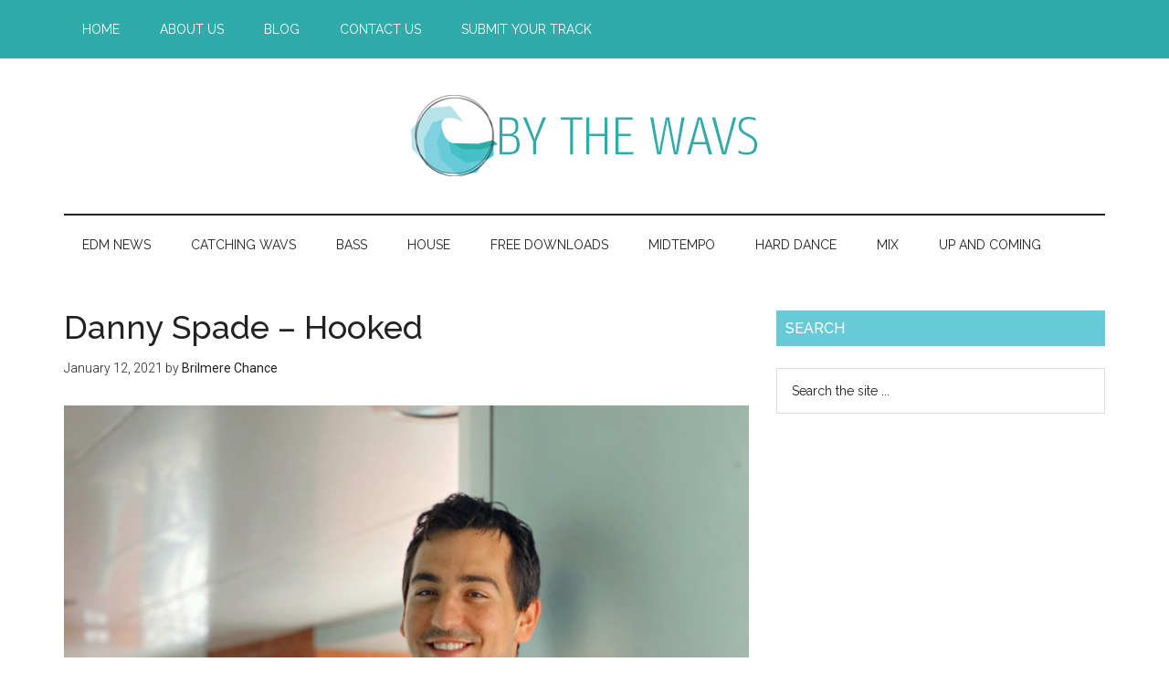

--- FILE ---
content_type: text/html; charset=UTF-8
request_url: https://bythewavs.com/tag/hooked/
body_size: 10656
content:
<!DOCTYPE html>
<html lang="en-US"
 xmlns:fb="http://ogp.me/ns/fb#">
<head >
<meta charset="UTF-8" />
<meta name="viewport" content="width=device-width, initial-scale=1" />
<meta name='robots' content='index, follow, max-image-preview:large, max-snippet:-1, max-video-preview:-1' />

	<!-- This site is optimized with the Yoast SEO plugin v26.8 - https://yoast.com/product/yoast-seo-wordpress/ -->
	<title>hooked - Archives By The Wavs</title>
<link data-rocket-preload as="style" href="//fonts.googleapis.com/css?family=Roboto%3A300%2C400%7CRaleway%3A400%2C500%2C900&#038;display=swap" rel="preload">
<link href="//fonts.googleapis.com/css?family=Roboto%3A300%2C400%7CRaleway%3A400%2C500%2C900&#038;display=swap" media="print" onload="this.media=&#039;all&#039;" rel="stylesheet">
<noscript data-wpr-hosted-gf-parameters=""><link rel="stylesheet" href="//fonts.googleapis.com/css?family=Roboto%3A300%2C400%7CRaleway%3A400%2C500%2C900&#038;display=swap"></noscript>
	<link rel="canonical" href="https://bythewavs.com/tag/hooked/" />
	<meta property="og:locale" content="en_US" />
	<meta property="og:type" content="article" />
	<meta property="og:title" content="hooked - Archives By The Wavs" />
	<meta property="og:url" content="https://bythewavs.com/tag/hooked/" />
	<meta property="og:site_name" content="By The Wavs" />
	<meta property="og:image" content="https://bythewavs.com/wp-content/uploads/2016/11/Logo.png" />
	<meta property="og:image:width" content="1024" />
	<meta property="og:image:height" content="958" />
	<meta property="og:image:type" content="image/png" />
	<meta name="twitter:card" content="summary_large_image" />
	<meta name="twitter:site" content="@bythewavs" />
	<script type="application/ld+json" class="yoast-schema-graph">{"@context":"https://schema.org","@graph":[{"@type":"CollectionPage","@id":"https://bythewavs.com/tag/hooked/","url":"https://bythewavs.com/tag/hooked/","name":"hooked - Archives By The Wavs","isPartOf":{"@id":"https://bythewavs.com/#website"},"primaryImageOfPage":{"@id":"https://bythewavs.com/tag/hooked/#primaryimage"},"image":{"@id":"https://bythewavs.com/tag/hooked/#primaryimage"},"thumbnailUrl":"https://bythewavs.com/wp-content/uploads/2021/01/IMG_9243-scaled.jpg","breadcrumb":{"@id":"https://bythewavs.com/tag/hooked/#breadcrumb"},"inLanguage":"en-US"},{"@type":"ImageObject","inLanguage":"en-US","@id":"https://bythewavs.com/tag/hooked/#primaryimage","url":"https://bythewavs.com/wp-content/uploads/2021/01/IMG_9243-scaled.jpg","contentUrl":"https://bythewavs.com/wp-content/uploads/2021/01/IMG_9243-scaled.jpg","width":1920,"height":2560},{"@type":"BreadcrumbList","@id":"https://bythewavs.com/tag/hooked/#breadcrumb","itemListElement":[{"@type":"ListItem","position":1,"name":"Home","item":"https://bythewavs.com/"},{"@type":"ListItem","position":2,"name":"hooked"}]},{"@type":"WebSite","@id":"https://bythewavs.com/#website","url":"https://bythewavs.com/","name":"By The Wavs","description":"Bringing you new electronic dance music one wav at a time.","publisher":{"@id":"https://bythewavs.com/#organization"},"potentialAction":[{"@type":"SearchAction","target":{"@type":"EntryPoint","urlTemplate":"https://bythewavs.com/?s={search_term_string}"},"query-input":{"@type":"PropertyValueSpecification","valueRequired":true,"valueName":"search_term_string"}}],"inLanguage":"en-US"},{"@type":"Organization","@id":"https://bythewavs.com/#organization","name":"By The Wavs","url":"https://bythewavs.com/","logo":{"@type":"ImageObject","inLanguage":"en-US","@id":"https://bythewavs.com/#/schema/logo/image/","url":"https://bythewavs.com/wp-content/uploads/2016/11/Logo.png","contentUrl":"https://bythewavs.com/wp-content/uploads/2016/11/Logo.png","width":1024,"height":958,"caption":"By The Wavs"},"image":{"@id":"https://bythewavs.com/#/schema/logo/image/"},"sameAs":["http://facebook.com/bythewavs","https://x.com/bythewavs","http://instagram.com/bythewavs","https://www.pinterest.com/bythewavs/","http://youtube.com/edmassassincom"]}]}</script>
	<!-- / Yoast SEO plugin. -->


<link rel='dns-prefetch' href='//fonts.googleapis.com' />
<link rel='dns-prefetch' href='//www.googletagmanager.com' />
<link href='//fonts.gstatic.com' crossorigin rel='preconnect' />
		<!-- This site uses the Google Analytics by MonsterInsights plugin v9.11.1 - Using Analytics tracking - https://www.monsterinsights.com/ -->
		<!-- Note: MonsterInsights is not currently configured on this site. The site owner needs to authenticate with Google Analytics in the MonsterInsights settings panel. -->
					<!-- No tracking code set -->
				<!-- / Google Analytics by MonsterInsights -->
		<style id='wp-img-auto-sizes-contain-inline-css' type='text/css'>
img:is([sizes=auto i],[sizes^="auto," i]){contain-intrinsic-size:3000px 1500px}
/*# sourceURL=wp-img-auto-sizes-contain-inline-css */
</style>
<link data-minify="1" rel='stylesheet' id='genesis-blocks-style-css-css' href='//bythewavs.com/wp-content/cache/min/1/wp-content/plugins/genesis-page-builder/vendor/genesis/blocks/dist/style-blocks.build.css?ver=1700127909' type='text/css' media='all' />
<link data-minify="1" rel='stylesheet' id='bythewavs-theme-css' href='//bythewavs.com/wp-content/cache/min/1/wp-content/themes/bythewavs/style.css?ver=1700127909' type='text/css' media='all' />
<style id='wp-emoji-styles-inline-css' type='text/css'>

	img.wp-smiley, img.emoji {
		display: inline !important;
		border: none !important;
		box-shadow: none !important;
		height: 1em !important;
		width: 1em !important;
		margin: 0 0.07em !important;
		vertical-align: -0.1em !important;
		background: none !important;
		padding: 0 !important;
	}
/*# sourceURL=wp-emoji-styles-inline-css */
</style>
<link rel='stylesheet' id='wp-block-library-css' href='//bythewavs.com/wp-includes/css/dist/block-library/style.min.css?ver=6.9' type='text/css' media='all' />
<style id='wp-block-paragraph-inline-css' type='text/css'>
.is-small-text{font-size:.875em}.is-regular-text{font-size:1em}.is-large-text{font-size:2.25em}.is-larger-text{font-size:3em}.has-drop-cap:not(:focus):first-letter{float:left;font-size:8.4em;font-style:normal;font-weight:100;line-height:.68;margin:.05em .1em 0 0;text-transform:uppercase}body.rtl .has-drop-cap:not(:focus):first-letter{float:none;margin-left:.1em}p.has-drop-cap.has-background{overflow:hidden}:root :where(p.has-background){padding:1.25em 2.375em}:where(p.has-text-color:not(.has-link-color)) a{color:inherit}p.has-text-align-left[style*="writing-mode:vertical-lr"],p.has-text-align-right[style*="writing-mode:vertical-rl"]{rotate:180deg}
/*# sourceURL=https://bythewavs.com/wp-includes/blocks/paragraph/style.min.css */
</style>
<style id='global-styles-inline-css' type='text/css'>
:root{--wp--preset--aspect-ratio--square: 1;--wp--preset--aspect-ratio--4-3: 4/3;--wp--preset--aspect-ratio--3-4: 3/4;--wp--preset--aspect-ratio--3-2: 3/2;--wp--preset--aspect-ratio--2-3: 2/3;--wp--preset--aspect-ratio--16-9: 16/9;--wp--preset--aspect-ratio--9-16: 9/16;--wp--preset--color--black: #000000;--wp--preset--color--cyan-bluish-gray: #abb8c3;--wp--preset--color--white: #ffffff;--wp--preset--color--pale-pink: #f78da7;--wp--preset--color--vivid-red: #cf2e2e;--wp--preset--color--luminous-vivid-orange: #ff6900;--wp--preset--color--luminous-vivid-amber: #fcb900;--wp--preset--color--light-green-cyan: #7bdcb5;--wp--preset--color--vivid-green-cyan: #00d084;--wp--preset--color--pale-cyan-blue: #8ed1fc;--wp--preset--color--vivid-cyan-blue: #0693e3;--wp--preset--color--vivid-purple: #9b51e0;--wp--preset--gradient--vivid-cyan-blue-to-vivid-purple: linear-gradient(135deg,rgb(6,147,227) 0%,rgb(155,81,224) 100%);--wp--preset--gradient--light-green-cyan-to-vivid-green-cyan: linear-gradient(135deg,rgb(122,220,180) 0%,rgb(0,208,130) 100%);--wp--preset--gradient--luminous-vivid-amber-to-luminous-vivid-orange: linear-gradient(135deg,rgb(252,185,0) 0%,rgb(255,105,0) 100%);--wp--preset--gradient--luminous-vivid-orange-to-vivid-red: linear-gradient(135deg,rgb(255,105,0) 0%,rgb(207,46,46) 100%);--wp--preset--gradient--very-light-gray-to-cyan-bluish-gray: linear-gradient(135deg,rgb(238,238,238) 0%,rgb(169,184,195) 100%);--wp--preset--gradient--cool-to-warm-spectrum: linear-gradient(135deg,rgb(74,234,220) 0%,rgb(151,120,209) 20%,rgb(207,42,186) 40%,rgb(238,44,130) 60%,rgb(251,105,98) 80%,rgb(254,248,76) 100%);--wp--preset--gradient--blush-light-purple: linear-gradient(135deg,rgb(255,206,236) 0%,rgb(152,150,240) 100%);--wp--preset--gradient--blush-bordeaux: linear-gradient(135deg,rgb(254,205,165) 0%,rgb(254,45,45) 50%,rgb(107,0,62) 100%);--wp--preset--gradient--luminous-dusk: linear-gradient(135deg,rgb(255,203,112) 0%,rgb(199,81,192) 50%,rgb(65,88,208) 100%);--wp--preset--gradient--pale-ocean: linear-gradient(135deg,rgb(255,245,203) 0%,rgb(182,227,212) 50%,rgb(51,167,181) 100%);--wp--preset--gradient--electric-grass: linear-gradient(135deg,rgb(202,248,128) 0%,rgb(113,206,126) 100%);--wp--preset--gradient--midnight: linear-gradient(135deg,rgb(2,3,129) 0%,rgb(40,116,252) 100%);--wp--preset--font-size--small: 13px;--wp--preset--font-size--medium: 20px;--wp--preset--font-size--large: 36px;--wp--preset--font-size--x-large: 42px;--wp--preset--spacing--20: 0.44rem;--wp--preset--spacing--30: 0.67rem;--wp--preset--spacing--40: 1rem;--wp--preset--spacing--50: 1.5rem;--wp--preset--spacing--60: 2.25rem;--wp--preset--spacing--70: 3.38rem;--wp--preset--spacing--80: 5.06rem;--wp--preset--shadow--natural: 6px 6px 9px rgba(0, 0, 0, 0.2);--wp--preset--shadow--deep: 12px 12px 50px rgba(0, 0, 0, 0.4);--wp--preset--shadow--sharp: 6px 6px 0px rgba(0, 0, 0, 0.2);--wp--preset--shadow--outlined: 6px 6px 0px -3px rgb(255, 255, 255), 6px 6px rgb(0, 0, 0);--wp--preset--shadow--crisp: 6px 6px 0px rgb(0, 0, 0);}:where(.is-layout-flex){gap: 0.5em;}:where(.is-layout-grid){gap: 0.5em;}body .is-layout-flex{display: flex;}.is-layout-flex{flex-wrap: wrap;align-items: center;}.is-layout-flex > :is(*, div){margin: 0;}body .is-layout-grid{display: grid;}.is-layout-grid > :is(*, div){margin: 0;}:where(.wp-block-columns.is-layout-flex){gap: 2em;}:where(.wp-block-columns.is-layout-grid){gap: 2em;}:where(.wp-block-post-template.is-layout-flex){gap: 1.25em;}:where(.wp-block-post-template.is-layout-grid){gap: 1.25em;}.has-black-color{color: var(--wp--preset--color--black) !important;}.has-cyan-bluish-gray-color{color: var(--wp--preset--color--cyan-bluish-gray) !important;}.has-white-color{color: var(--wp--preset--color--white) !important;}.has-pale-pink-color{color: var(--wp--preset--color--pale-pink) !important;}.has-vivid-red-color{color: var(--wp--preset--color--vivid-red) !important;}.has-luminous-vivid-orange-color{color: var(--wp--preset--color--luminous-vivid-orange) !important;}.has-luminous-vivid-amber-color{color: var(--wp--preset--color--luminous-vivid-amber) !important;}.has-light-green-cyan-color{color: var(--wp--preset--color--light-green-cyan) !important;}.has-vivid-green-cyan-color{color: var(--wp--preset--color--vivid-green-cyan) !important;}.has-pale-cyan-blue-color{color: var(--wp--preset--color--pale-cyan-blue) !important;}.has-vivid-cyan-blue-color{color: var(--wp--preset--color--vivid-cyan-blue) !important;}.has-vivid-purple-color{color: var(--wp--preset--color--vivid-purple) !important;}.has-black-background-color{background-color: var(--wp--preset--color--black) !important;}.has-cyan-bluish-gray-background-color{background-color: var(--wp--preset--color--cyan-bluish-gray) !important;}.has-white-background-color{background-color: var(--wp--preset--color--white) !important;}.has-pale-pink-background-color{background-color: var(--wp--preset--color--pale-pink) !important;}.has-vivid-red-background-color{background-color: var(--wp--preset--color--vivid-red) !important;}.has-luminous-vivid-orange-background-color{background-color: var(--wp--preset--color--luminous-vivid-orange) !important;}.has-luminous-vivid-amber-background-color{background-color: var(--wp--preset--color--luminous-vivid-amber) !important;}.has-light-green-cyan-background-color{background-color: var(--wp--preset--color--light-green-cyan) !important;}.has-vivid-green-cyan-background-color{background-color: var(--wp--preset--color--vivid-green-cyan) !important;}.has-pale-cyan-blue-background-color{background-color: var(--wp--preset--color--pale-cyan-blue) !important;}.has-vivid-cyan-blue-background-color{background-color: var(--wp--preset--color--vivid-cyan-blue) !important;}.has-vivid-purple-background-color{background-color: var(--wp--preset--color--vivid-purple) !important;}.has-black-border-color{border-color: var(--wp--preset--color--black) !important;}.has-cyan-bluish-gray-border-color{border-color: var(--wp--preset--color--cyan-bluish-gray) !important;}.has-white-border-color{border-color: var(--wp--preset--color--white) !important;}.has-pale-pink-border-color{border-color: var(--wp--preset--color--pale-pink) !important;}.has-vivid-red-border-color{border-color: var(--wp--preset--color--vivid-red) !important;}.has-luminous-vivid-orange-border-color{border-color: var(--wp--preset--color--luminous-vivid-orange) !important;}.has-luminous-vivid-amber-border-color{border-color: var(--wp--preset--color--luminous-vivid-amber) !important;}.has-light-green-cyan-border-color{border-color: var(--wp--preset--color--light-green-cyan) !important;}.has-vivid-green-cyan-border-color{border-color: var(--wp--preset--color--vivid-green-cyan) !important;}.has-pale-cyan-blue-border-color{border-color: var(--wp--preset--color--pale-cyan-blue) !important;}.has-vivid-cyan-blue-border-color{border-color: var(--wp--preset--color--vivid-cyan-blue) !important;}.has-vivid-purple-border-color{border-color: var(--wp--preset--color--vivid-purple) !important;}.has-vivid-cyan-blue-to-vivid-purple-gradient-background{background: var(--wp--preset--gradient--vivid-cyan-blue-to-vivid-purple) !important;}.has-light-green-cyan-to-vivid-green-cyan-gradient-background{background: var(--wp--preset--gradient--light-green-cyan-to-vivid-green-cyan) !important;}.has-luminous-vivid-amber-to-luminous-vivid-orange-gradient-background{background: var(--wp--preset--gradient--luminous-vivid-amber-to-luminous-vivid-orange) !important;}.has-luminous-vivid-orange-to-vivid-red-gradient-background{background: var(--wp--preset--gradient--luminous-vivid-orange-to-vivid-red) !important;}.has-very-light-gray-to-cyan-bluish-gray-gradient-background{background: var(--wp--preset--gradient--very-light-gray-to-cyan-bluish-gray) !important;}.has-cool-to-warm-spectrum-gradient-background{background: var(--wp--preset--gradient--cool-to-warm-spectrum) !important;}.has-blush-light-purple-gradient-background{background: var(--wp--preset--gradient--blush-light-purple) !important;}.has-blush-bordeaux-gradient-background{background: var(--wp--preset--gradient--blush-bordeaux) !important;}.has-luminous-dusk-gradient-background{background: var(--wp--preset--gradient--luminous-dusk) !important;}.has-pale-ocean-gradient-background{background: var(--wp--preset--gradient--pale-ocean) !important;}.has-electric-grass-gradient-background{background: var(--wp--preset--gradient--electric-grass) !important;}.has-midnight-gradient-background{background: var(--wp--preset--gradient--midnight) !important;}.has-small-font-size{font-size: var(--wp--preset--font-size--small) !important;}.has-medium-font-size{font-size: var(--wp--preset--font-size--medium) !important;}.has-large-font-size{font-size: var(--wp--preset--font-size--large) !important;}.has-x-large-font-size{font-size: var(--wp--preset--font-size--x-large) !important;}
/*# sourceURL=global-styles-inline-css */
</style>

<style id='classic-theme-styles-inline-css' type='text/css'>
/*! This file is auto-generated */
.wp-block-button__link{color:#fff;background-color:#32373c;border-radius:9999px;box-shadow:none;text-decoration:none;padding:calc(.667em + 2px) calc(1.333em + 2px);font-size:1.125em}.wp-block-file__button{background:#32373c;color:#fff;text-decoration:none}
/*# sourceURL=/wp-includes/css/classic-themes.min.css */
</style>
<link data-minify="1" rel='stylesheet' id='genesis-page-builder-frontend-styles-css' href='//bythewavs.com/wp-content/cache/min/1/wp-content/plugins/genesis-page-builder/build/style-blocks.css?ver=1700127909' type='text/css' media='all' />
<link data-minify="1" rel='stylesheet' id='dashicons-css' href='//bythewavs.com/wp-content/cache/min/1/wp-includes/css/dashicons.min.css?ver=1700127909' type='text/css' media='all' />

<link data-minify="1" rel='stylesheet' id='simple-social-icons-font-css' href='//bythewavs.com/wp-content/cache/min/1/wp-content/plugins/simple-social-icons/css/style.css?ver=1700127909' type='text/css' media='all' />





<link rel="https://api.w.org/" href="//bythewavs.com/wp-json/" /><link rel="alternate" title="JSON" type="application/json" href="//bythewavs.com/wp-json/wp/v2/tags/18955" /><link rel="EditURI" type="application/rsd+xml" title="RSD" href="//bythewavs.com/xmlrpc.php?rsd" />
<meta name="generator" content="WordPress 6.9" />
<meta property="fb:app_id" content="388259684695739"/><meta property="fb:admins" content="1332960542,1149751586,1188545101"/><link rel="icon" href="//bythewavs.com/wp-content/themes/bythewavs/images/favicon.ico" />
<script async src="//pagead2.googlesyndication.com/pagead/js/adsbygoogle.js"></script>
<script>
  (adsbygoogle = window.adsbygoogle || []).push({
    google_ad_client: "ca-pub-6973934840866799",
    enable_page_level_ads: true
  });
</script>

<!-- Facebook Pixel Code -->
<script>
!function(f,b,e,v,n,t,s){if(f.fbq)return;n=f.fbq=function(){n.callMethod?
n.callMethod.apply(n,arguments):n.queue.push(arguments)};if(!f._fbq)f._fbq=n;
n.push=n;n.loaded=!0;n.version='2.0';n.queue=[];t=b.createElement(e);t.async=!0;
t.src=v;s=b.getElementsByTagName(e)[0];s.parentNode.insertBefore(t,s)}(window,
document,'script','https://connect.facebook.net/en_US/fbevents.js');
fbq('init', '1078857155483431', {
em: 'insert_email_variable,'
});
fbq('track', 'PageView');
</script>
<noscript><img height="1" width="1" style="display:none"
src="//www.facebook.com/tr?id=1078857155483431&ev=PageView&noscript=1"
/></noscript>
<!-- DO NOT MODIFY -->
<!-- End Facebook Pixel Code --><style type="text/css">.site-title a { background: url(https://bythewavs.com/wp-content/uploads/2016/11/Header.png) no-repeat !important; }</style>

 <noscript><style id="rocket-lazyload-nojs-css">.rll-youtube-player, [data-lazy-src]{display:none !important;}</style></noscript><meta name="generator" content="WP Rocket 3.20.3" data-wpr-features="wpr_minify_concatenate_js wpr_lazyload_images wpr_lazyload_iframes wpr_minify_css wpr_desktop" /></head>
<body data-rsssl=1 class="archive tag tag-hooked tag-18955 wp-theme-genesis wp-child-theme-bythewavs custom-header header-image header-full-width content-sidebar genesis-breadcrumbs-hidden genesis-footer-widgets-visible primary-nav"><div class="site-container"><nav class="nav-primary" aria-label="Main"><div class="wrap"><ul id="menu-top" class="menu genesis-nav-menu menu-primary"><li id="menu-item-2143" class="menu-item menu-item-type-post_type menu-item-object-page menu-item-2143"><a href="https://bythewavs.com/home/"><span >Home</span></a></li>
<li id="menu-item-2144" class="menu-item menu-item-type-post_type menu-item-object-page menu-item-2144"><a href="https://bythewavs.com/about-us/"><span >About Us</span></a></li>
<li id="menu-item-2145" class="menu-item menu-item-type-post_type menu-item-object-page menu-item-2145"><a href="https://bythewavs.com/blog/"><span >Blog</span></a></li>
<li id="menu-item-2146" class="menu-item menu-item-type-post_type menu-item-object-page menu-item-has-children menu-item-2146"><a href="https://bythewavs.com/contact-us/"><span >Contact Us</span></a>
<ul class="sub-menu">
	<li id="menu-item-3686" class="menu-item menu-item-type-post_type menu-item-object-page menu-item-3686"><a href="https://bythewavs.com/become-a-writer/"><span >Become a Writer</span></a></li>
</ul>
</li>
<li id="menu-item-2147" class="menu-item menu-item-type-post_type menu-item-object-page menu-item-2147"><a href="https://bythewavs.com/submit-your-track/"><span >Submit Your Track</span></a></li>
</ul></div></nav><header class="site-header"><div class="wrap"><div class="title-area"><p class="site-title"><a href="https://bythewavs.com/">By The Wavs</a></p><p class="site-description">Bringing you new electronic dance music one wav at a time.</p></div></div></header><nav class="nav-secondary" aria-label="Secondary"><div class="wrap"><ul id="menu-bottom" class="menu genesis-nav-menu menu-secondary"><li id="menu-item-2154" class="menu-item menu-item-type-taxonomy menu-item-object-category menu-item-has-children menu-item-2154"><a href="https://bythewavs.com/category/news/edm-news/"><span >EDM News</span></a>
<ul class="sub-menu">
	<li id="menu-item-6823" class="menu-item menu-item-type-taxonomy menu-item-object-category menu-item-6823"><a href="https://bythewavs.com/category/news/edm-news/editorial/"><span >Editorial</span></a></li>
	<li id="menu-item-86872" class="menu-item menu-item-type-taxonomy menu-item-object-category menu-item-86872"><a href="https://bythewavs.com/category/news/edm-news/editorial/features/"><span >Features</span></a></li>
	<li id="menu-item-37336" class="menu-item menu-item-type-taxonomy menu-item-object-category menu-item-37336"><a href="https://bythewavs.com/category/news/edm-news/editorial/event-previews/"><span >Event Previews</span></a></li>
	<li id="menu-item-37337" class="menu-item menu-item-type-taxonomy menu-item-object-category menu-item-37337"><a href="https://bythewavs.com/category/news/edm-news/editorial/event-reviews/"><span >Event Reviews</span></a></li>
	<li id="menu-item-37340" class="menu-item menu-item-type-taxonomy menu-item-object-category menu-item-37340"><a href="https://bythewavs.com/category/news/edm-news/giveaways/"><span >Giveaways</span></a></li>
	<li id="menu-item-2155" class="menu-item menu-item-type-taxonomy menu-item-object-category menu-item-2155"><a href="https://bythewavs.com/category/news/edm-news/interviews/"><span >Interviews</span></a></li>
	<li id="menu-item-2156" class="menu-item menu-item-type-taxonomy menu-item-object-category menu-item-has-children menu-item-2156"><a href="https://bythewavs.com/category/news/edm-news/live-events/"><span >Live Events</span></a>
	<ul class="sub-menu">
		<li id="menu-item-4317" class="menu-item menu-item-type-taxonomy menu-item-object-category menu-item-4317"><a href="https://bythewavs.com/category/news/edm-news/live-events/festivals/"><span >Festivals</span></a></li>
	</ul>
</li>
	<li id="menu-item-37338" class="menu-item menu-item-type-taxonomy menu-item-object-category menu-item-37338"><a href="https://bythewavs.com/category/news/edm-news/site-news/"><span >Site News</span></a></li>
</ul>
</li>
<li id="menu-item-77697" class="menu-item menu-item-type-taxonomy menu-item-object-category menu-item-77697"><a href="https://bythewavs.com/category/podcasts/catching-wavs/"><span >Catching Wavs</span></a></li>
<li id="menu-item-55049" class="menu-item menu-item-type-taxonomy menu-item-object-category menu-item-has-children menu-item-55049"><a href="https://bythewavs.com/category/music/bass-music/"><span >Bass</span></a>
<ul class="sub-menu">
	<li id="menu-item-37331" class="menu-item menu-item-type-taxonomy menu-item-object-category menu-item-37331"><a href="https://bythewavs.com/category/music/bass-music/drum-and-bass/"><span >Drum and Bass</span></a></li>
	<li id="menu-item-2153" class="menu-item menu-item-type-taxonomy menu-item-object-category menu-item-has-children menu-item-2153"><a href="https://bythewavs.com/category/music/bass-music/dubstep/"><span >Dubstep</span></a>
	<ul class="sub-menu">
		<li id="menu-item-2152" class="menu-item menu-item-type-taxonomy menu-item-object-category menu-item-2152"><a href="https://bythewavs.com/category/music/bass-music/dubstep/chillstep/"><span >Chillstep</span></a></li>
	</ul>
</li>
	<li id="menu-item-2166" class="menu-item menu-item-type-taxonomy menu-item-object-category menu-item-has-children menu-item-2166"><a href="https://bythewavs.com/category/music/bass-music/trap/"><span >Trap</span></a>
	<ul class="sub-menu">
		<li id="menu-item-37335" class="menu-item menu-item-type-taxonomy menu-item-object-category menu-item-37335"><a href="https://bythewavs.com/category/music/bass-music/trap/future-bass/"><span >Future Bass</span></a></li>
		<li id="menu-item-40480" class="menu-item menu-item-type-taxonomy menu-item-object-category menu-item-40480"><a href="https://bythewavs.com/category/music/bass-music/trap/jersey-club/"><span >Jersey Club</span></a></li>
	</ul>
</li>
</ul>
</li>
<li id="menu-item-2157" class="menu-item menu-item-type-taxonomy menu-item-object-category menu-item-has-children menu-item-2157"><a href="https://bythewavs.com/category/music/house/"><span >House</span></a>
<ul class="sub-menu">
	<li id="menu-item-2270" class="menu-item menu-item-type-taxonomy menu-item-object-category menu-item-has-children menu-item-2270"><a href="https://bythewavs.com/category/music/house/deep-house/"><span >Deep House</span></a>
	<ul class="sub-menu">
		<li id="menu-item-37332" class="menu-item menu-item-type-taxonomy menu-item-object-category menu-item-37332"><a href="https://bythewavs.com/category/music/house/deep-house/future-house/"><span >Future House</span></a></li>
	</ul>
</li>
	<li id="menu-item-2158" class="menu-item menu-item-type-taxonomy menu-item-object-category menu-item-has-children menu-item-2158"><a href="https://bythewavs.com/category/music/house/electro-house/"><span >Electro House</span></a>
	<ul class="sub-menu">
		<li id="menu-item-37333" class="menu-item menu-item-type-taxonomy menu-item-object-category menu-item-37333"><a href="https://bythewavs.com/category/music/house/electro-house/melbourne-bounce/"><span >Melbourne Bounce</span></a></li>
	</ul>
</li>
	<li id="menu-item-2159" class="menu-item menu-item-type-taxonomy menu-item-object-category menu-item-2159"><a href="https://bythewavs.com/category/music/house/progressive-house/"><span >Progressive House</span></a></li>
	<li id="menu-item-2165" class="menu-item menu-item-type-taxonomy menu-item-object-category menu-item-2165"><a href="https://bythewavs.com/category/music/house/trance/"><span >Trance</span></a></li>
	<li id="menu-item-10186" class="menu-item menu-item-type-taxonomy menu-item-object-category menu-item-10186"><a href="https://bythewavs.com/category/music/house/tropical-house/"><span >Tropical House</span></a></li>
</ul>
</li>
<li id="menu-item-4241" class="menu-item menu-item-type-post_type menu-item-object-page menu-item-4241"><a href="https://bythewavs.com/free-downloads/"><span >Free Downloads</span></a></li>
<li id="menu-item-77740" class="menu-item menu-item-type-taxonomy menu-item-object-category menu-item-has-children menu-item-77740"><a href="https://bythewavs.com/category/music/midtempo/"><span >Midtempo</span></a>
<ul class="sub-menu">
	<li id="menu-item-77741" class="menu-item menu-item-type-taxonomy menu-item-object-category menu-item-77741"><a href="https://bythewavs.com/category/music/midtempo/glitch-hop/"><span >Glitch Hop</span></a></li>
	<li id="menu-item-4061" class="menu-item menu-item-type-taxonomy menu-item-object-category menu-item-4061"><a href="https://bythewavs.com/category/music/midtempo/moombahton/"><span >Moombahton</span></a></li>
	<li id="menu-item-37339" class="menu-item menu-item-type-taxonomy menu-item-object-category menu-item-37339"><a href="https://bythewavs.com/category/music/midtempo/techno/"><span >Techno</span></a></li>
</ul>
</li>
<li id="menu-item-55050" class="menu-item menu-item-type-taxonomy menu-item-object-category menu-item-55050"><a href="https://bythewavs.com/category/music/hard-dance/"><span >Hard Dance</span></a></li>
<li id="menu-item-2160" class="menu-item menu-item-type-taxonomy menu-item-object-category menu-item-has-children menu-item-2160"><a href="https://bythewavs.com/category/music/mix/"><span >Mix</span></a>
<ul class="sub-menu">
	<li id="menu-item-2682" class="menu-item menu-item-type-taxonomy menu-item-object-category menu-item-2682"><a href="https://bythewavs.com/category/music/mix/artist-podcasts/"><span >Artist Podcasts</span></a></li>
	<li id="menu-item-37334" class="menu-item menu-item-type-taxonomy menu-item-object-category menu-item-37334"><a href="https://bythewavs.com/category/music/mix/live-sets/"><span >Live Sets</span></a></li>
	<li id="menu-item-2175" class="menu-item menu-item-type-taxonomy menu-item-object-category menu-item-2175"><a href="https://bythewavs.com/category/music/mix/mashups/"><span >Mashups</span></a></li>
	<li id="menu-item-2163" class="menu-item menu-item-type-taxonomy menu-item-object-category menu-item-2163"><a href="https://bythewavs.com/category/music/mix/remixes/"><span >Remixes</span></a></li>
</ul>
</li>
<li id="menu-item-2167" class="menu-item menu-item-type-taxonomy menu-item-object-category menu-item-2167"><a href="https://bythewavs.com/category/music/up-and-coming/"><span >Up and Coming</span></a></li>
</ul></div></nav><div class="site-inner"><div class="content-sidebar-wrap"><main class="content"><article class="post-97553 post type-post status-publish format-standard has-post-thumbnail category-melodic tag-danny-spade tag-hooked entry" aria-label="Danny Spade &#8211; Hooked"><header class="entry-header"><h2 class="entry-title"><a class="entry-title-link" rel="bookmark" href="https://bythewavs.com/danny-spade-hooked/">Danny Spade &#8211; Hooked</a></h2>
<p class="entry-meta"><time class="entry-time">January 12, 2021</time> by <span class="entry-author"><a href="https://bythewavs.com/author/brilmere/" class="entry-author-link" rel="author"><span class="entry-author-name">Brilmere Chance</span></a></span>  </p></header><div class="entry-content"><a class="entry-image-link" href="https://bythewavs.com/danny-spade-hooked/" aria-hidden="true" tabindex="-1"><img width="768" height="1024" src="data:image/svg+xml,%3Csvg%20xmlns='http://www.w3.org/2000/svg'%20viewBox='0%200%20768%201024'%3E%3C/svg%3E" class=" post-image entry-image" alt="" decoding="async" data-lazy-srcset="//bythewavs.com/wp-content/uploads/2021/01/IMG_9243-768x1024.jpg 768w, //bythewavs.com/wp-content/uploads/2021/01/IMG_9243-225x300.jpg 225w, //bythewavs.com/wp-content/uploads/2021/01/IMG_9243-1152x1536.jpg 1152w, //bythewavs.com/wp-content/uploads/2021/01/IMG_9243-1536x2048.jpg 1536w, //bythewavs.com/wp-content/uploads/2021/01/IMG_9243-scaled.jpg 1920w" data-lazy-sizes="(max-width: 768px) 100vw, 768px" data-lazy-src="//bythewavs.com/wp-content/uploads/2021/01/IMG_9243-768x1024.jpg" /><noscript><img width="768" height="1024" src="//bythewavs.com/wp-content/uploads/2021/01/IMG_9243-768x1024.jpg" class=" post-image entry-image" alt="" decoding="async" srcset="//bythewavs.com/wp-content/uploads/2021/01/IMG_9243-768x1024.jpg 768w, //bythewavs.com/wp-content/uploads/2021/01/IMG_9243-225x300.jpg 225w, //bythewavs.com/wp-content/uploads/2021/01/IMG_9243-1152x1536.jpg 1152w, //bythewavs.com/wp-content/uploads/2021/01/IMG_9243-1536x2048.jpg 1536w, //bythewavs.com/wp-content/uploads/2021/01/IMG_9243-scaled.jpg 1920w" sizes="(max-width: 768px) 100vw, 768px" /></noscript></a><p>Danny Spade is a solo producer who is carving his own lane out as we head into the new decade. &#8220;Hooked,&#8221; is a symptom of the hard-work put in for the young artist, capturing a fulfilling message with a production-packed beat &#8211; all in one track. Music has never quite left the side of Spade [&hellip;]</p>
</div></article></main><aside class="sidebar sidebar-primary widget-area" role="complementary" aria-label="Primary Sidebar"><section id="search-3" class="widget widget_search"><div class="widget-wrap"><h4 class="widget-title widgettitle">Search</h4>
<form class="search-form" method="get" action="//bythewavs.com/" role="search"><input class="search-form-input" type="search" name="s" id="searchform-1" placeholder="Search the site ..."><input class="search-form-submit" type="submit" value="Search"><meta content="https://bythewavs.com/?s={s}"></form></div></section>
<section id="text-4" class="widget widget_text"><div class="widget-wrap">			<div class="textwidget"><center>
<script async src="//pagead2.googlesyndication.com/pagead/js/adsbygoogle.js"></script>
<!-- ByTheWavs Sidebar Top -->
<ins class="adsbygoogle"
     style="display:block"
     data-ad-client="ca-pub-6973934840866799"
     data-ad-slot="5917382300"
     data-ad-format="auto"></ins>
<script>
(adsbygoogle = window.adsbygoogle || []).push({});
</script>
</center></div>
		</div></section>
<section id="simple-social-icons-4" class="widget simple-social-icons"><div class="widget-wrap"><h4 class="widget-title widgettitle">Be Our Friend</h4>
<ul class="aligncenter"><li class="ssi-facebook"><a href="https://facebook.com/bythewavs" target="_blank" rel="noopener noreferrer"><svg role="img" class="social-facebook" aria-labelledby="social-facebook-4"><title id="social-facebook-4">Facebook</title><use xlink:href="https://bythewavs.com/wp-content/plugins/simple-social-icons/symbol-defs.svg#social-facebook"></use></svg></a></li><li class="ssi-instagram"><a href="https://instagram.com/bythewavs" target="_blank" rel="noopener noreferrer"><svg role="img" class="social-instagram" aria-labelledby="social-instagram-4"><title id="social-instagram-4">Instagram</title><use xlink:href="https://bythewavs.com/wp-content/plugins/simple-social-icons/symbol-defs.svg#social-instagram"></use></svg></a></li><li class="ssi-twitter"><a href="https://twitter.com/edmassassin" target="_blank" rel="noopener noreferrer"><svg role="img" class="social-twitter" aria-labelledby="social-twitter-4"><title id="social-twitter-4">Twitter</title><use xlink:href="https://bythewavs.com/wp-content/plugins/simple-social-icons/symbol-defs.svg#social-twitter"></use></svg></a></li><li class="ssi-youtube"><a href="https://www.youtube.com/subscription_center?add_user=edmassassincom" target="_blank" rel="noopener noreferrer"><svg role="img" class="social-youtube" aria-labelledby="social-youtube-4"><title id="social-youtube-4">YouTube</title><use xlink:href="https://bythewavs.com/wp-content/plugins/simple-social-icons/symbol-defs.svg#social-youtube"></use></svg></a></li></ul></div></section>
<section id="featured-post-8" class="widget featured-content featuredpost"><div class="widget-wrap"><a href="https://bythewavs.com/category/music/up-and-coming/"><h4 class="widget-title widgettitle">Up and Coming Artists</h4>
</a><article class="post-106842 post type-post status-publish format-standard has-post-thumbnail category-up-and-coming tag-igor360 tag-pivot entry" aria-label="IGOR360 &#8211; PIVOT"><a href="https://bythewavs.com/igor360-pivot/" class="alignleft" aria-hidden="true" tabindex="-1"><img width="100" height="100" src="data:image/svg+xml,%3Csvg%20xmlns='http://www.w3.org/2000/svg'%20viewBox='0%200%20100%20100'%3E%3C/svg%3E" class="entry-image attachment-post" alt="" decoding="async" data-lazy-srcset="//bythewavs.com/wp-content/uploads/2024/06/Screenshot-2024-06-21-084319-100x100.png 100w, //bythewavs.com/wp-content/uploads/2024/06/Screenshot-2024-06-21-084319-150x150.png 150w, //bythewavs.com/wp-content/uploads/2024/06/Screenshot-2024-06-21-084319-350x350.png 350w" data-lazy-sizes="(max-width: 100px) 100vw, 100px" data-lazy-src="//bythewavs.com/wp-content/uploads/2024/06/Screenshot-2024-06-21-084319-100x100.png" /><noscript><img width="100" height="100" src="//bythewavs.com/wp-content/uploads/2024/06/Screenshot-2024-06-21-084319-100x100.png" class="entry-image attachment-post" alt="" decoding="async" srcset="//bythewavs.com/wp-content/uploads/2024/06/Screenshot-2024-06-21-084319-100x100.png 100w, //bythewavs.com/wp-content/uploads/2024/06/Screenshot-2024-06-21-084319-150x150.png 150w, //bythewavs.com/wp-content/uploads/2024/06/Screenshot-2024-06-21-084319-350x350.png 350w" sizes="(max-width: 100px) 100vw, 100px" /></noscript></a><header class="entry-header"><h2 class="entry-title"><a href="https://bythewavs.com/igor360-pivot/">IGOR360 &#8211; PIVOT</a></h2><p class="entry-meta"><time class="entry-time">June 21, 2024</time> By <span class="entry-author"><a href="https://bythewavs.com/author/brilmere/" class="entry-author-link" rel="author"><span class="entry-author-name">Brilmere Chance</span></a></span></p></header></article><article class="post-100358 post type-post status-publish format-standard has-post-thumbnail category-up-and-coming tag-buttercream-bookworm entry" aria-label="Intraset &#8211; Buttercream Bookworm"><a href="https://bythewavs.com/intraset-buttercream-bookworm/" class="alignleft" aria-hidden="true" tabindex="-1"><img width="100" height="100" src="data:image/svg+xml,%3Csvg%20xmlns='http://www.w3.org/2000/svg'%20viewBox='0%200%20100%20100'%3E%3C/svg%3E" class="entry-image attachment-post" alt="" decoding="async" data-lazy-srcset="//bythewavs.com/wp-content/uploads/2022/02/intraset-1-100x100.jpg 100w, //bythewavs.com/wp-content/uploads/2022/02/intraset-1-300x300.jpg 300w, //bythewavs.com/wp-content/uploads/2022/02/intraset-1-1024x1020.jpg 1024w, //bythewavs.com/wp-content/uploads/2022/02/intraset-1-150x150.jpg 150w, //bythewavs.com/wp-content/uploads/2022/02/intraset-1-768x765.jpg 768w, //bythewavs.com/wp-content/uploads/2022/02/intraset-1-350x350.jpg 350w, //bythewavs.com/wp-content/uploads/2022/02/intraset-1-600x600.jpg 600w, //bythewavs.com/wp-content/uploads/2022/02/intraset-1.jpg 1427w" data-lazy-sizes="(max-width: 100px) 100vw, 100px" data-lazy-src="//bythewavs.com/wp-content/uploads/2022/02/intraset-1-100x100.jpg" /><noscript><img width="100" height="100" src="//bythewavs.com/wp-content/uploads/2022/02/intraset-1-100x100.jpg" class="entry-image attachment-post" alt="" decoding="async" srcset="//bythewavs.com/wp-content/uploads/2022/02/intraset-1-100x100.jpg 100w, //bythewavs.com/wp-content/uploads/2022/02/intraset-1-300x300.jpg 300w, //bythewavs.com/wp-content/uploads/2022/02/intraset-1-1024x1020.jpg 1024w, //bythewavs.com/wp-content/uploads/2022/02/intraset-1-150x150.jpg 150w, //bythewavs.com/wp-content/uploads/2022/02/intraset-1-768x765.jpg 768w, //bythewavs.com/wp-content/uploads/2022/02/intraset-1-350x350.jpg 350w, //bythewavs.com/wp-content/uploads/2022/02/intraset-1-600x600.jpg 600w, //bythewavs.com/wp-content/uploads/2022/02/intraset-1.jpg 1427w" sizes="(max-width: 100px) 100vw, 100px" /></noscript></a><header class="entry-header"><h2 class="entry-title"><a href="https://bythewavs.com/intraset-buttercream-bookworm/">Intraset &#8211; Buttercream Bookworm</a></h2><p class="entry-meta"><time class="entry-time">February 2, 2022</time> By <span class="entry-author"><a href="https://bythewavs.com/author/brilmere/" class="entry-author-link" rel="author"><span class="entry-author-name">Brilmere Chance</span></a></span></p></header></article><article class="post-99876 post type-post status-publish format-standard has-post-thumbnail category-future-house category-up-and-coming tag-sebastian-park entry" aria-label="Sebastian Park feat SURA &#8211; Dreamer"><a href="https://bythewavs.com/sebastian-park-feat-sura-dreamer/" class="alignleft" aria-hidden="true" tabindex="-1"><img width="100" height="100" src="data:image/svg+xml,%3Csvg%20xmlns='http://www.w3.org/2000/svg'%20viewBox='0%200%20100%20100'%3E%3C/svg%3E" class="entry-image attachment-post" alt="" decoding="async" data-lazy-srcset="//bythewavs.com/wp-content/uploads/2021/12/Sebastian-Park-feat-SURA-Dreamer-100x100.jpg 100w, //bythewavs.com/wp-content/uploads/2021/12/Sebastian-Park-feat-SURA-Dreamer-300x300.jpg 300w, //bythewavs.com/wp-content/uploads/2021/12/Sebastian-Park-feat-SURA-Dreamer-1024x1024.jpg 1024w, //bythewavs.com/wp-content/uploads/2021/12/Sebastian-Park-feat-SURA-Dreamer-150x150.jpg 150w, //bythewavs.com/wp-content/uploads/2021/12/Sebastian-Park-feat-SURA-Dreamer-768x768.jpg 768w, //bythewavs.com/wp-content/uploads/2021/12/Sebastian-Park-feat-SURA-Dreamer-350x350.jpg 350w, //bythewavs.com/wp-content/uploads/2021/12/Sebastian-Park-feat-SURA-Dreamer-600x600.jpg 600w, //bythewavs.com/wp-content/uploads/2021/12/Sebastian-Park-feat-SURA-Dreamer.jpg 1400w" data-lazy-sizes="(max-width: 100px) 100vw, 100px" data-lazy-src="//bythewavs.com/wp-content/uploads/2021/12/Sebastian-Park-feat-SURA-Dreamer-100x100.jpg" /><noscript><img width="100" height="100" src="//bythewavs.com/wp-content/uploads/2021/12/Sebastian-Park-feat-SURA-Dreamer-100x100.jpg" class="entry-image attachment-post" alt="" decoding="async" srcset="//bythewavs.com/wp-content/uploads/2021/12/Sebastian-Park-feat-SURA-Dreamer-100x100.jpg 100w, //bythewavs.com/wp-content/uploads/2021/12/Sebastian-Park-feat-SURA-Dreamer-300x300.jpg 300w, //bythewavs.com/wp-content/uploads/2021/12/Sebastian-Park-feat-SURA-Dreamer-1024x1024.jpg 1024w, //bythewavs.com/wp-content/uploads/2021/12/Sebastian-Park-feat-SURA-Dreamer-150x150.jpg 150w, //bythewavs.com/wp-content/uploads/2021/12/Sebastian-Park-feat-SURA-Dreamer-768x768.jpg 768w, //bythewavs.com/wp-content/uploads/2021/12/Sebastian-Park-feat-SURA-Dreamer-350x350.jpg 350w, //bythewavs.com/wp-content/uploads/2021/12/Sebastian-Park-feat-SURA-Dreamer-600x600.jpg 600w, //bythewavs.com/wp-content/uploads/2021/12/Sebastian-Park-feat-SURA-Dreamer.jpg 1400w" sizes="(max-width: 100px) 100vw, 100px" /></noscript></a><header class="entry-header"><h2 class="entry-title"><a href="https://bythewavs.com/sebastian-park-feat-sura-dreamer/">Sebastian Park feat SURA &#8211; Dreamer</a></h2><p class="entry-meta"><time class="entry-time">December 15, 2021</time> By <span class="entry-author"><a href="https://bythewavs.com/author/grantaustin/" class="entry-author-link" rel="author"><span class="entry-author-name">Grant Austin</span></a></span></p></header></article></div></section>
<section id="text-7" class="widget widget_text"><div class="widget-wrap"><a href="https://bythewavs.com/submit-your-track"><h4 class="widget-title widgettitle">Want Your Track Featured?</h4>
</a>			<div class="textwidget"><center><a href="https://bythewavs.com/submit-your-track/"><img src="data:image/svg+xml,%3Csvg%20xmlns='http://www.w3.org/2000/svg'%20viewBox='0%200%200%200'%3E%3C/svg%3E" data-lazy-src="//bythewavs.com/wp-content/uploads/2013/11/Submit.png" /><noscript><img src="//bythewavs.com/wp-content/uploads/2013/11/Submit.png" /></noscript></a></center></div>
		</div></section>
</aside></div></div><div class="footer-widgets"><div class="wrap"><div class="widget-area footer-widgets-1 footer-widget-area"><section id="text-16" class="widget widget_text"><div class="widget-wrap"><h4 class="widget-title widgettitle">Like Us On Facebook</h4>
			<div class="textwidget"><iframe loading="lazy" src="about:blank" style="border:none;overflow:hidden" scrolling="no" frameborder="0" allowTransparency="true" data-rocket-lazyload="fitvidscompatible" data-lazy-src="https://www.facebook.com/plugins/page.php?href=https%3A%2F%2Fwww.facebook.com%2FByTheWavs%2F&#038;tabs&#038;width=360&#038;height=214&#038;small_header=false&#038;adapt_container_width=true&#038;hide_cover=false&#038;show_facepile=true&#038;appId=976068982507407"></iframe><noscript><iframe src="https://www.facebook.com/plugins/page.php?href=https%3A%2F%2Fwww.facebook.com%2FByTheWavs%2F&tabs&width=360&height=214&small_header=false&adapt_container_width=true&hide_cover=false&show_facepile=true&appId=976068982507407" style="border:none;overflow:hidden" scrolling="no" frameborder="0" allowTransparency="true"></iframe></noscript></div>
		</div></section>
</div><div class="widget-area footer-widgets-2 footer-widget-area">
		<section id="recent-posts-3" class="widget widget_recent_entries"><div class="widget-wrap">
		<a href="https://bythewavs.com/blog/"><h4 class="widget-title widgettitle">Recent Posts</h4>
</a>
		<ul>
											<li>
					<a href="https://bythewavs.com/miroassi-im-in-chicago/">MiroAssi &#8211; I’m In Chicago</a>
									</li>
											<li>
					<a href="https://bythewavs.com/stoic-norajea-code-10-94/">Stoic &amp; norajea &#8211; Code 10-94</a>
									</li>
											<li>
					<a href="https://bythewavs.com/darsonval-run-it-back/">DARSONVAL &#8211; Run It Back</a>
									</li>
											<li>
					<a href="https://bythewavs.com/chawkee-watcha-know-about/">CHAWKEE &#8211; Watcha Know About</a>
									</li>
											<li>
					<a href="https://bythewavs.com/jay-pryor-funk-2-da/">Jay Pryor &#8211; Funk 2 Da</a>
									</li>
					</ul>

		</div></section>
</div><div class="widget-area footer-widgets-3 footer-widget-area"><section id="search-4" class="widget widget_search"><div class="widget-wrap"><h4 class="widget-title widgettitle">Search</h4>
<form class="search-form" method="get" action="//bythewavs.com/" role="search"><input class="search-form-input" type="search" name="s" id="searchform-2" placeholder="Search the site ..."><input class="search-form-submit" type="submit" value="Search"><meta content="https://bythewavs.com/?s={s}"></form></div></section>
<section id="simple-social-icons-5" class="widget simple-social-icons"><div class="widget-wrap"><h4 class="widget-title widgettitle">Be Our Friend</h4>
<ul class="aligncenter"><li class="ssi-facebook"><a href="https://facebook.com/bythewavs" ><svg role="img" class="social-facebook" aria-labelledby="social-facebook-5"><title id="social-facebook-5">Facebook</title><use xlink:href="https://bythewavs.com/wp-content/plugins/simple-social-icons/symbol-defs.svg#social-facebook"></use></svg></a></li><li class="ssi-instagram"><a href="https://instagram.com/bythewavs" ><svg role="img" class="social-instagram" aria-labelledby="social-instagram-5"><title id="social-instagram-5">Instagram</title><use xlink:href="https://bythewavs.com/wp-content/plugins/simple-social-icons/symbol-defs.svg#social-instagram"></use></svg></a></li><li class="ssi-twitter"><a href="https://twitter.com/bythewavs" ><svg role="img" class="social-twitter" aria-labelledby="social-twitter-5"><title id="social-twitter-5">Twitter</title><use xlink:href="https://bythewavs.com/wp-content/plugins/simple-social-icons/symbol-defs.svg#social-twitter"></use></svg></a></li><li class="ssi-youtube"><a href="https://www.youtube.com/subscription_center?add_user=edmassassincom" ><svg role="img" class="social-youtube" aria-labelledby="social-youtube-5"><title id="social-youtube-5">YouTube</title><use xlink:href="https://bythewavs.com/wp-content/plugins/simple-social-icons/symbol-defs.svg#social-youtube"></use></svg></a></li></ul></div></section>
</div></div></div><footer class="site-footer"><div class="wrap">    <div class="creds">
        <p>
        Created & Maintained by: <a href="http://www.bundiez.com">Bundiez Network</a>
        </p>
    </div><!--end .creds--> </div></footer></div><script type="speculationrules">
{"prefetch":[{"source":"document","where":{"and":[{"href_matches":"/*"},{"not":{"href_matches":["/wp-*.php","/wp-admin/*","/wp-content/uploads/*","/wp-content/*","/wp-content/plugins/*","/wp-content/themes/bythewavs/*","/wp-content/themes/genesis/*","/*\\?(.+)"]}},{"not":{"selector_matches":"a[rel~=\"nofollow\"]"}},{"not":{"selector_matches":".no-prefetch, .no-prefetch a"}}]},"eagerness":"conservative"}]}
</script>
	
	<div data-rocket-location-hash="29ccf98f054896b6f93ec33686d41ce1" id="fb-root"></div>
 <style type="text/css" media="screen">#simple-social-icons-4 ul li a, #simple-social-icons-4 ul li a:hover, #simple-social-icons-4 ul li a:focus { background-color: #dfdede !important; border-radius: 0px; color: #31aaaa !important; border: 0px #ffffff solid !important; font-size: 28px; padding: 14px; }  #simple-social-icons-4 ul li a:hover, #simple-social-icons-4 ul li a:focus { background-color: #68cad7 !important; border-color: #ffffff !important; color: #ffffff !important; }  #simple-social-icons-4 ul li a:focus { outline: 1px dotted #68cad7 !important; } #simple-social-icons-5 ul li a, #simple-social-icons-5 ul li a:hover, #simple-social-icons-5 ul li a:focus { background-color: #eeeeee !important; border-radius: 0px; color: #31aaaa !important; border: 0px #ffffff solid !important; font-size: 28px; padding: 14px; }  #simple-social-icons-5 ul li a:hover, #simple-social-icons-5 ul li a:focus { background-color: #68cad7 !important; border-color: #ffffff !important; color: #ffffff !important; }  #simple-social-icons-5 ul li a:focus { outline: 1px dotted #68cad7 !important; }</style>
<!-- Facebook Comments Plugin for WordPress: http://peadig.com/wordpress-plugins/facebook-comments/ -->
<div data-rocket-location-hash="983c4f43193415271e04116a9a348181" id="fb-root"></div>

<script>window.lazyLoadOptions=[{elements_selector:"img[data-lazy-src],.rocket-lazyload,iframe[data-lazy-src]",data_src:"lazy-src",data_srcset:"lazy-srcset",data_sizes:"lazy-sizes",class_loading:"lazyloading",class_loaded:"lazyloaded",threshold:300,callback_loaded:function(element){if(element.tagName==="IFRAME"&&element.dataset.rocketLazyload=="fitvidscompatible"){if(element.classList.contains("lazyloaded")){if(typeof window.jQuery!="undefined"){if(jQuery.fn.fitVids){jQuery(element).parent().fitVids()}}}}}},{elements_selector:".rocket-lazyload",data_src:"lazy-src",data_srcset:"lazy-srcset",data_sizes:"lazy-sizes",class_loading:"lazyloading",class_loaded:"lazyloaded",threshold:300,}];window.addEventListener('LazyLoad::Initialized',function(e){var lazyLoadInstance=e.detail.instance;if(window.MutationObserver){var observer=new MutationObserver(function(mutations){var image_count=0;var iframe_count=0;var rocketlazy_count=0;mutations.forEach(function(mutation){for(var i=0;i<mutation.addedNodes.length;i++){if(typeof mutation.addedNodes[i].getElementsByTagName!=='function'){continue}
if(typeof mutation.addedNodes[i].getElementsByClassName!=='function'){continue}
images=mutation.addedNodes[i].getElementsByTagName('img');is_image=mutation.addedNodes[i].tagName=="IMG";iframes=mutation.addedNodes[i].getElementsByTagName('iframe');is_iframe=mutation.addedNodes[i].tagName=="IFRAME";rocket_lazy=mutation.addedNodes[i].getElementsByClassName('rocket-lazyload');image_count+=images.length;iframe_count+=iframes.length;rocketlazy_count+=rocket_lazy.length;if(is_image){image_count+=1}
if(is_iframe){iframe_count+=1}}});if(image_count>0||iframe_count>0||rocketlazy_count>0){lazyLoadInstance.update()}});var b=document.getElementsByTagName("body")[0];var config={childList:!0,subtree:!0};observer.observe(b,config)}},!1)</script><script data-no-minify="1" async src="//bythewavs.com/wp-content/plugins/wp-rocket/assets/js/lazyload/17.8.3/lazyload.min.js"></script><script>var rocket_beacon_data = {"ajax_url":"https:\/\/bythewavs.com\/wp-admin\/admin-ajax.php","nonce":"038aa762d6","url":"https:\/\/bythewavs.com\/tag\/hooked","is_mobile":false,"width_threshold":1600,"height_threshold":700,"delay":500,"debug":null,"status":{"atf":true,"lrc":true,"preconnect_external_domain":true},"elements":"img, video, picture, p, main, div, li, svg, section, header, span","lrc_threshold":1800,"preconnect_external_domain_elements":["link","script","iframe"],"preconnect_external_domain_exclusions":["static.cloudflareinsights.com","rel=\"profile\"","rel=\"preconnect\"","rel=\"dns-prefetch\"","rel=\"icon\""]}</script><script data-name="wpr-wpr-beacon" src='//bythewavs.com/wp-content/plugins/wp-rocket/assets/js/wpr-beacon.min.js' async></script><script src="//bythewavs.com/wp-content/cache/min/1/3e7a0e9e82bea306a7aae3ac3892f871.js" data-minify="1"></script></body></html>

<!-- This website is like a Rocket, isn't it? Performance optimized by WP Rocket. Learn more: https://wp-rocket.me - Debug: cached@1768998761 -->

--- FILE ---
content_type: text/html; charset=utf-8
request_url: https://www.google.com/recaptcha/api2/aframe
body_size: 268
content:
<!DOCTYPE HTML><html><head><meta http-equiv="content-type" content="text/html; charset=UTF-8"></head><body><script nonce="RT3P4yzpZ8SJxZ76uVYaWg">/** Anti-fraud and anti-abuse applications only. See google.com/recaptcha */ try{var clients={'sodar':'https://pagead2.googlesyndication.com/pagead/sodar?'};window.addEventListener("message",function(a){try{if(a.source===window.parent){var b=JSON.parse(a.data);var c=clients[b['id']];if(c){var d=document.createElement('img');d.src=c+b['params']+'&rc='+(localStorage.getItem("rc::a")?sessionStorage.getItem("rc::b"):"");window.document.body.appendChild(d);sessionStorage.setItem("rc::e",parseInt(sessionStorage.getItem("rc::e")||0)+1);localStorage.setItem("rc::h",'1769035913176');}}}catch(b){}});window.parent.postMessage("_grecaptcha_ready", "*");}catch(b){}</script></body></html>

--- FILE ---
content_type: text/css; charset=UTF-8
request_url: https://bythewavs.com/wp-content/cache/min/1/wp-content/plugins/genesis-page-builder/build/style-blocks.css?ver=1700127909
body_size: 2030
content:
@media only screen and (min-width:600px){.gpb-section-numbers .gpb-number-size{font-size:42px}}.gpb-section-profile-columns .gb-block-profile{padding:0}.gpb-section-profile-columns .gb-profile-column{padding:0}@media only screen and (min-width:600px){.gpb-section-profile-columns .gb-profile-column,.gpb-section-profile-columns .gb-profile-avatar-wrap{flex:1}.gpb-section-profile-columns .gb-profile-avatar-wrap{padding-right:6%}.gpb-section-profile-columns .gb-profile-content-wrap{display:flex;align-items:center;justify-content:center;flex-direction:column}}@media only screen and (max-width:600px){.gpb-section-profile-columns .gb-profile-avatar-wrap{margin-bottom:5%}}.gpb-section-profile-columns .gb-social-links,.gpb-section-profile-columns .gb-profile-title,.gpb-section-profile-columns .gb-profile-name,.gpb-section-profile-columns .gb-profile-text{width:100%}.gpb-section-profile-header .gb-block-profile{padding:0}.gpb-section-profile-header .gb-block-profile .gb-profile-avatar-wrap,.gpb-section-profile-header .gb-block-profile .gb-profile-column{flex:0 0 100%}.gpb-section-profile-header .gb-profile-image-wrap{max-width:220px}.gpb-section-profile-header .center .gb-profile-image-wrap{margin:0 auto}.gpb-section-profile-header .right .gb-profile-image-wrap{float:right}.gpb-section-profile-header .right .gb-profile-avatar-wrap{order:1}.gpb-section-profile-header .right .gb-profile-content-wrap{order:2}.gpb-section-profile-header .gb-block-cta .gb-cta-content{max-width:700px;margin:0 auto}.gpb-section-profile-header .gb-block-cta .gb-button{font-weight:400}.gpb-tangerine-profile{padding:0}.gpb-tangerine-profile.square .gb-profile-image-wrap,.gpb-tangerine-profile.square .gb-profile-image-wrap img{border-radius:10px}@media only screen and (min-width:600px){.gpb-section-header-newsletter .gpb-section-font-override{font-size:42px}}@media only screen and (min-width:600px){.gpb-section-icon-mini-card .gpb-2-col-wideright>.gpb-layout-column-wrap{grid-template-columns:1fr 5fr}}@media only screen and (max-width:600px){.gpb-section-icon-mini-card .gpb-block-layout-column:first-child .wp-block-image{max-width:100px}}.gpb-section-icon-mini-card p{margin-bottom:15px}.gpb-section-device-4{overflow:hidden}.gpb-section-device-4 .gpb-device-tablet{margin-bottom:-2em}@media only screen and (min-width:600px){.gpb-layout-food-featured .gpb-block-post-grid .is-list article{grid-template-columns:1fr 1fr;grid-gap:0 3em}}.gpb-layout-food-featured .gpb-block-post-grid-text{align-self:center}.gpb-layout-travel-sidebar-profile{padding:0}.gpb-layout-travel-sidebar-profile .gpb-profile-column{flex:100%;padding-top:0;padding-right:0;padding-left:0}.gpb-layout-profile-newsletter .gpb-layout-modify-margin{margin:0}@media only screen and (min-width:600px){.gpb-layout-musician .gpb-section-font-override{font-size:42px}}@media only screen and (min-width:600px){.gpb-layout-musician .gpb-section-font-override{font-size:42px}}.gpb-layout-musician .wp-block-table tr{background:none}.gpb-layout-cafe .wp-block-table tr{background:none}.gpb-layout-team-round-avatar .gpb-block-profile .gpb-profile-image-wrap{background:none}.gpb-layout-team-round-avatar .gpb-profile-image-square img{border-radius:250px}@media only screen and (min-width:600px){.gpb_section_portfolio3__2020_2_24 .gpb-portfolio-grid-item{display:-ms-grid;display:grid;grid-gap:0;-ms-grid-columns:1fr 1fr;grid-template-columns:1fr 1fr;grid-template-areas:"col1 col2"}}@media only screen and (min-width:600px){.gpb_section_portfolio3__2020_2_24 .gpb-block-post-grid-image{-ms-grid-row:1;-ms-grid-column:1;grid-area:col1}}.gpb_section_portfolio3__2020_2_24 .gpb-block-post-grid-image{margin-bottom:0}.gpb_section_portfolio3__2020_2_24 .gpb-block-post-grid-text{padding:40px;background:#fff;z-index:5}@media only screen and (min-width:600px){.gpb_section_portfolio3__2020_2_24 .gpb-block-post-grid-text{-ms-grid-row:1;-ms-grid-column:1;grid-area:col2;align-self:center;margin-left:-50px}}.gpb-layout-team-columns .wp-block-genesis-blocks-gpb-columns:not(:first-child){margin-top:3%}.gpb-layout-team-columns .gpb-layout-team-columns-name{margin-bottom:0}.gpb-layout-team-columns .gpb-layout-team-columns-title{margin-bottom:15px}.gpb-layout-team-columns .wp-block-genesis-blocks-gpb-columns:not(:first-child){margin-top:3%}.gpb-layout-team-columns .gpb-layout-team-columns-name{margin-bottom:0}.gpb-layout-team-columns .gpb-layout-team-columns-title{margin-bottom:15px}.gpb-monochrome-section-call-to-action h1,.gpb-monochrome-section-call-to-action h2,.gpb-monochrome-section-call-to-action h3,.gpb-monochrome-section-call-to-action h5,.gpb-monochrome-section-call-to-action h6{margin-bottom:20px}.is-style-gpb-authority-left-background>div:first-child::before{background:#f4f4f4;content:"";display:block;left:-1em;height:calc(100% - 150px);position:absolute;top:50px;width:70%;z-index:-1}.is-style-gpb-authority-right-background>div:last-child::before{background:#f4f4f4;content:"";display:block;left:auto;height:calc(100% - 150px);position:absolute;right:-1em;top:50px;width:70%;z-index:-1}@media only screen and (min-width:1290px){.is-style-gpb-authority-left-background>div:first-child::after{background-color:#333;content:"";display:block;height:5px;position:absolute;left:0;top:105px;transform:translateX(-50%);width:40px}.is-style-gpb-authority-right-background>div:last-child::after{background-color:#333;content:"";display:block;height:5px;position:absolute;left:auto;right:-35px;top:105px;transform:translateX(-50%);width:40px}.is-style-gpb-authority-left-background>div:first-child::before{left:0}.is-style-gpb-authority-right-background>div:last-child::before{right:0}}.gpb-authority-blog-posts .is-grid .gb-block-post-grid-title{font-size:22px}@media only screen and (min-width:1250px){.gpb-authority-blog-posts .gb-block-post-grid .is-grid{grid-gap:0 4.5em}.gpb-authority-blog-posts .gb-block-post-grid-image a{display:inline-block;position:relative}.gpb-authority-blog-posts .gb-block-post-grid-image a::before{background:#f4f4f4;content:"";left:-30px;height:calc(100% + 20px);position:absolute;top:20px;width:calc(100% + 60px);z-index:-1}}.gpb-authority-section-logo-list-two h2{margin-top:0}.gpb-authority-section-lesson-plan .gb-accordion-title{background-color:#fff;box-shadow:0 20px 80px rgba(0,0,0,.2);padding:15px}.gpb-authority-section-team-members .gb-block-profile{border-radius:0}.gpb-equal-height-columns .gb-block-layout-column-inner{height:100%}.is-style-gpb-capital-text{text-transform:uppercase}.is-style-gpb-border iframe,.is-style-gpb-border img{border:10px solid #fff}.is-style-gpb-shadow iframe,.is-style-gpb-shadow img{box-shadow:0 20px 80px rgba(0,0,0,.2)}.is-style-gpb-no-margin{margin:0}.gpb-device-mockup{position:relative}.gpb-device-phone,.gpb-device-tablet{display:block;background-color:#000;background-size:auto 200%,cover;background-repeat:no-repeat,no-repeat;border:solid #111;position:relative;box-shadow:0 .5em 2em .2em rgba(0,0,0,.33),0 0 0 .5px #000 inset;transition:all .1s linear,line-height 0s linear;background-position:50% 100%,center;margin-bottom:1.2em;overflow:hidden}.gpb-device-phone{width:100%;height:0;padding-bottom:204%;border-width:.7em;border-radius:25px}.gpb-device-phone.gpb-device-horizontal{padding-bottom:44.5%}.gpb-device-tablet{width:100%;height:0;padding-bottom:127%;border-width:.7em;border-radius:25px}.gpb-device-tablet.gpb-device-horizontal{padding-bottom:71%}.gpb-device-white{border-color:#fff;box-shadow:0 .5em 2em .2em rgba(0,0,0,.33),0 0 0 .5px #c7c7c7 inset}.gpb-device-no-shadow{box-shadow:none}.gpb-device-align-center{margin-left:auto;margin-right:auto}.gpb-device-align-left{margin-right:auto}.gpb-device-align-right{margin-left:auto}.gpb-number-sequence{font-size:50px}.gpb-block-post-grid{margin:0 0 1.2em 0;position:relative}.gpb-block-post-grid .is-grid,.gpb-block-post-grid .gpb-is-grid{display:-ms-grid;display:grid;-ms-grid-columns:1fr 1fr;grid-template-columns:1fr 1fr;grid-template-rows:1fr;grid-gap:0 2em}@media all and (-ms-high-contrast:none){.gpb-block-post-grid .is-grid,.gpb-block-post-grid .gpb-is-grid{display:block}}.gpb-block-post-grid .is-grid article,.gpb-block-post-grid .gpb-is-grid article{margin-bottom:2.5em;min-width:0}@media all and (-ms-high-contrast:none){.gpb-block-post-grid .is-grid article,.gpb-block-post-grid .gpb-is-grid article{padding-left:10px;padding-right:10px;display:inline-block;vertical-align:top}}.gpb-block-post-grid .is-grid.columns-1,.gpb-block-post-grid .gpb-is-grid.gpb-columns-1{-ms-grid-columns:1fr;grid-template-columns:1fr}@media all and (-ms-high-contrast:none){.gpb-block-post-grid .is-grid.columns-1 article,.gpb-block-post-grid .gpb-is-grid.gpb-columns-1 article{width:100%}}.gpb-block-post-grid .is-grid.columns-2,.gpb-block-post-grid .gpb-is-grid.gpb-columns-2{-ms-grid-columns:1fr 1fr;grid-template-columns:1fr 1fr}@media all and (-ms-high-contrast:none){.gpb-block-post-grid .is-grid.columns-2 article,.gpb-block-post-grid .gpb-is-grid.gpb-columns-2 article{width:48%}}.gpb-block-post-grid .is-grid.columns-3,.gpb-block-post-grid .gpb-is-grid.gpb-columns-3{-ms-grid-columns:1fr 1fr 1fr;grid-template-columns:1fr 1fr 1fr}@media all and (-ms-high-contrast:none){.gpb-block-post-grid .is-grid.columns-3 article,.gpb-block-post-grid .gpb-is-grid.gpb-columns-3 article{width:32%}}.gpb-block-post-grid .is-grid.columns-4,.gpb-block-post-grid .gpb-is-grid.gpb-columns-4{-ms-grid-columns:1fr 1fr 1fr 1fr;grid-template-columns:1fr 1fr 1fr 1fr}@media all and (-ms-high-contrast:none){.gpb-block-post-grid .is-grid.columns-4 article,.gpb-block-post-grid .gpb-is-grid.gpb-columns-4 article{width:24%}}@media only screen and (max-width:600px){.gpb-block-post-grid div[class*=columns].is-grid,.gpb-block-post-grid div[class*=columns].gpb-is-grid{-ms-grid-columns:1fr;grid-template-columns:1fr}}.gpb-block-post-grid .gpb-post-grid-section-title{text-align:left}.gpb-block-post-grid .gpb-block-post-grid-image{margin-bottom:1.2em}.gpb-block-post-grid .gpb-block-post-grid-image img{display:block;width:100%}.gpb-block-post-grid .gpb-block-post-grid-text{text-align:left}.gpb-block-post-grid a{text-decoration:none}.gpb-block-post-grid header .gpb-block-post-grid-title{margin-top:0;margin-bottom:15px;font-size:28px;line-height:1.2}.gpb-block-post-grid header .gpb-block-post-grid-title a{color:#293038;text-decoration:none}.gpb-block-post-grid header .gpb-block-post-grid-title a:hover{text-decoration:underline;color:inherit}.gpb-block-post-grid .gpb-block-post-grid-byline{font-size:14px;color:#626e81;margin-bottom:15px}.gpb-block-post-grid .gpb-block-post-grid-author,.gpb-block-post-grid .gpb-block-post-grid-date{display:inline-block}.gpb-block-post-grid .gpb-block-post-grid-author:not(:last-child)::after,.gpb-block-post-grid .gpb-block-post-grid-date:not(:last-child)::after{content:"·";vertical-align:middle;margin:0 5px;line-height:1}.gpb-block-post-grid .gpb-block-post-grid-author a{color:inherit;text-decoration:none}.gpb-block-post-grid .gpb-block-post-grid-author a:hover{color:inherit;text-decoration:underline}.gpb-block-post-grid .gpb-block-post-grid-text p{margin:0 0 15px 0;font-size:inherit}.gpb-block-post-grid .gpb-block-post-grid-text p:last-of-type{margin-bottom:0}.gpb-block-post-grid .gpb-block-post-grid-more-link{display:inline-block;box-shadow:none;transition:.3s ease;font-weight:700;color:#293038;text-decoration:none}.gpb-block-post-grid .gpb-block-post-grid-more-link:hover{text-decoration:underline}.gpb-block-post-grid .gpb-block-post-grid-excerpt div+p{margin-top:15px}.gpb-block-post-grid .is-list article,.gpb-block-post-grid .gpb-is-list article{display:-ms-grid;display:grid;-ms-grid-columns:30% 1fr;grid-template-columns:30% 1fr;grid-template-rows:1fr;grid-gap:0 2em}@media all and (-ms-high-contrast:none){.gpb-block-post-grid .is-list article,.gpb-block-post-grid .gpb-is-list article{display:block}}.gpb-block-post-grid .is-list article::before,.gpb-block-post-grid .gpb-is-list article::before{display:none}.gpb-block-post-grid .is-list article:not(:last-child),.gpb-block-post-grid .gpb-is-list article:not(:last-child){margin-bottom:5%;padding-bottom:5%}@media only screen and (min-width:600px){.gpb-block-post-grid .is-list article:not(:last-child),.gpb-block-post-grid .gpb-is-list article:not(:last-child){border-bottom:solid 1px #eee}}@media only screen and (max-width:600px){.gpb-block-post-grid .is-list article,.gpb-block-post-grid .gpb-is-list article{-ms-grid-columns:1fr;grid-template-columns:1fr}}.gpb-block-post-grid .is-list article:not(.has-post-thumbnail),.gpb-block-post-grid .gpb-is-list article:not(.has-post-thumbnail){-ms-grid-columns:1fr;grid-template-columns:1fr}.gpb-block-post-grid .is-list .gpb-block-post-grid-image,.gpb-block-post-grid .gpb-is-list .gpb-block-post-grid-image{margin-bottom:0}@media all and (-ms-high-contrast:none){.gpb-block-post-grid .is-list .gpb-block-post-grid-image,.gpb-block-post-grid .gpb-is-list .gpb-block-post-grid-image{width:30%;display:inline-block;vertical-align:top}}@media only screen and (max-width:600px){.gpb-block-post-grid .is-list .gpb-block-post-grid-image,.gpb-block-post-grid .gpb-is-list .gpb-block-post-grid-image{margin-bottom:5%}}@media all and (-ms-high-contrast:none){.gpb-block-post-grid .is-list .gpb-block-post-grid-text,.gpb-block-post-grid .gpb-is-list .gpb-block-post-grid-text{width:65%;padding-left:5%;display:inline-block;vertical-align:top}.gpb-block-post-grid .is-list .post:not(.has-post-thumbnail) .gpb-block-post-grid-text,.gpb-block-post-grid .gpb-is-list .post:not(.has-post-thumbnail) .gpb-block-post-grid-text{width:100%;padding-left:0}}@media only screen and (min-width:600px){.gpb-block-post-grid .is-list .gpb-block-post-grid-title,.gpb-block-post-grid .gpb-is-list .gpb-block-post-grid-title{font-size:34px}}.gpb-block-post-grid .is-list .no-thumb .gpb-block-post-grid-text,.gpb-block-post-grid .gpb-is-list .no-thumb .gpb-block-post-grid-text{grid-column:span 2}.screen-reader-text{clip:rect(1px,1px,1px,1px);height:1px;overflow:hidden;position:absolute!important;width:1px;word-wrap:normal!important}